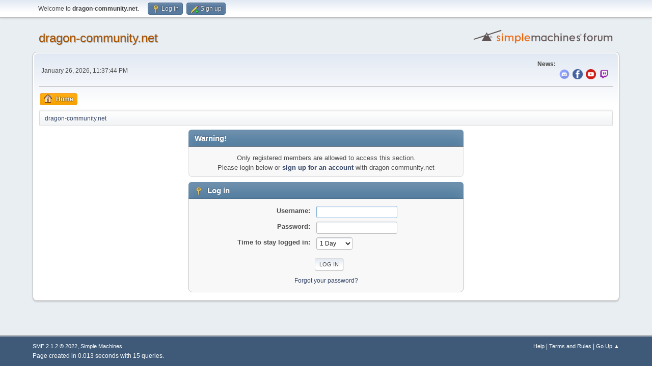

--- FILE ---
content_type: text/html; charset=UTF-8
request_url: https://forum.dragon-community.net/index.php?PHPSESSID=3ce7o5g7a7g071qlano4pv3q7u&action=profile;u=30394
body_size: 3018
content:

<!-- Default Statcounter code for DN forum
https://forum.dragon-community.net/ -->
<script type="text/javascript">
var sc_project=12837347; 
var sc_invisible=1; 
var sc_security="8e0ed5cb"; 
</script>
<script type="text/javascript"
src="https://www.statcounter.com/counter/counter.js"
async></script>
<noscript><div class="statcounter"><a title="Web Analytics"
href="https://statcounter.com/" target="_blank"><img
class="statcounter"
src="https://c.statcounter.com/12837347/0/8e0ed5cb/1/"
alt="Web Analytics"
referrerPolicy="no-referrer-when-downgrade"></a></div></noscript>
<!-- End of Statcounter Code --><!DOCTYPE html>
<html lang="en-US">
<head>
	<meta charset="UTF-8">
	<link rel="stylesheet" href="https://forum.dragon-community.net/Themes/default/css/minified_60ec9152d4b6bb600bc19c7e4661262a.css?smf212_1652107444">
	<style>
	.postarea .bbc_img, .list_posts .bbc_img, .post .inner .bbc_img, form#reported_posts .bbc_img, #preview_body .bbc_img { max-width: min(100%,1024px); }
	
	.postarea .bbc_img, .list_posts .bbc_img, .post .inner .bbc_img, form#reported_posts .bbc_img, #preview_body .bbc_img { max-height: 1024px; }
	
	</style>
	<script>
		var smf_theme_url = "https://forum.dragon-community.net/Themes/default";
		var smf_default_theme_url = "https://forum.dragon-community.net/Themes/default";
		var smf_images_url = "https://forum.dragon-community.net/Themes/default/images";
		var smf_smileys_url = "https://forum.dragon-community.net/Smileys";
		var smf_smiley_sets = "default,classic,aaron,akyhne,fugue,alienine";
		var smf_smiley_sets_default = "default";
		var smf_avatars_url = "https://forum.dragon-community.net/avatars";
		var smf_scripturl = "https://forum.dragon-community.net/index.php?PHPSESSID=3ce7o5g7a7g071qlano4pv3q7u&amp;";
		var smf_iso_case_folding = false;
		var smf_charset = "UTF-8";
		var smf_session_id = "4fe016af895f53f7975ad93fee661386";
		var smf_session_var = "c688e4a";
		var smf_member_id = 0;
		var ajax_notification_text = 'Loading...';
		var help_popup_heading_text = 'A little lost? Let me explain:';
		var banned_text = 'Sorry Guest, you are banned from using this forum!';
		var smf_txt_expand = 'Expand';
		var smf_txt_shrink = 'Shrink';
		var smf_quote_expand = false;
		var allow_xhjr_credentials = false;
	</script>
	<script src="https://ajax.googleapis.com/ajax/libs/jquery/3.6.0/jquery.min.js"></script>
	<script src="https://forum.dragon-community.net/Themes/default/scripts/minified_fd9b9ae02e17c86639b70447aeeefec2.js?smf212_1652107444"></script>
	<script>
	var smf_you_sure ='Are you sure you want to do this?';
	</script>
	<title>Log in</title>
	<meta name="viewport" content="width=device-width, initial-scale=1">
	<meta property="og:site_name" content="dragon-community.net">
	<meta property="og:title" content="Log in">
	<meta property="og:description" content="Log in">
	<meta name="description" content="Log in">
	<meta name="theme-color" content="#557EA0">
	<meta name="robots" content="noindex">
	<link rel="help" href="https://forum.dragon-community.net/index.php?PHPSESSID=3ce7o5g7a7g071qlano4pv3q7u&amp;action=help">
	<link rel="contents" href="https://forum.dragon-community.net/index.php?PHPSESSID=3ce7o5g7a7g071qlano4pv3q7u&amp;">
</head>
<body id="chrome" class="action_profile">
<div id="footerfix">
	<div id="top_section">
		<div class="inner_wrap">
			<ul class="floatleft" id="top_info">
				<li class="welcome">
					Welcome to <strong>dragon-community.net</strong>.
				</li>
				<li class="button_login">
					<a href="https://forum.dragon-community.net/index.php?PHPSESSID=3ce7o5g7a7g071qlano4pv3q7u&amp;action=login" class="open" onclick="return reqOverlayDiv(this.href, 'Log in', 'login');">
						<span class="main_icons login"></span>
						<span class="textmenu">Log in</span>
					</a>
				</li>
				<li class="button_signup">
					<a href="https://forum.dragon-community.net/index.php?PHPSESSID=3ce7o5g7a7g071qlano4pv3q7u&amp;action=signup" class="open">
						<span class="main_icons regcenter"></span>
						<span class="textmenu">Sign up</span>
					</a>
				</li>
			</ul>
		</div><!-- .inner_wrap -->
	</div><!-- #top_section -->
	<div id="header">
		<h1 class="forumtitle">
			<a id="top" href="https://forum.dragon-community.net/index.php?PHPSESSID=3ce7o5g7a7g071qlano4pv3q7u&amp;">dragon-community.net</a>
		</h1>
		<img id="smflogo" src="https://forum.dragon-community.net/Themes/default/images/smflogo.svg" alt="Simple Machines Forum" title="Simple Machines Forum">
	</div>
	<div id="wrapper">
		<div id="upper_section">
			<div id="inner_section">
				<div id="inner_wrap" class="hide_720">
					<div class="user">
						<time datetime="2026-01-26T22:37:44Z">January 26, 2026, 11:37:44 PM</time>
					</div>
					<div class="news">
						<h2>News: </h2>
						<p><div class="centertext"><br><a href="https://discord.gg/U4JNQtQhFa" class="bbc_link" target="_blank" rel="noopener"><img src="https://i.imgur.com/oLYVrXG.png" alt="" class="bbc_img" loading="lazy"></a>&nbsp; <a href="http://www.facebook.com/DNLineage2" class="bbc_link" target="_blank" rel="noopener"><img src="https://i.imgur.com/MJEf6pf.png" alt="" class="bbc_img" loading="lazy"></a>&nbsp; <a href="https://www.youtube.com/c/DragonNetworkL2" class="bbc_link" target="_blank" rel="noopener"><img src="https://i.imgur.com/PFUuL7e.png" alt="" class="bbc_img" loading="lazy"></a>&nbsp; <a href="https://www.twitch.tv/officialdnet" class="bbc_link" target="_blank" rel="noopener"><img src="https://i.imgur.com/d5Pm1Aw.png" alt="" class="bbc_img" loading="lazy"></a></div></p>
					</div>
				</div>
				<a class="mobile_user_menu">
					<span class="menu_icon"></span>
					<span class="text_menu">Main Menu</span>
				</a>
				<div id="main_menu">
					<div id="mobile_user_menu" class="popup_container">
						<div class="popup_window description">
							<div class="popup_heading">Main Menu
								<a href="javascript:void(0);" class="main_icons hide_popup"></a>
							</div>
							
					<ul class="dropmenu menu_nav">
						<li class="button_home">
							<a class="active" href="https://forum.dragon-community.net/index.php?PHPSESSID=3ce7o5g7a7g071qlano4pv3q7u&amp;">
								<span class="main_icons home"></span><span class="textmenu">Home</span>
							</a>
						</li>
					</ul><!-- .menu_nav -->
						</div>
					</div>
				</div>
				<div class="navigate_section">
					<ul>
						<li class="last">
							<a href="https://forum.dragon-community.net/index.php?PHPSESSID=3ce7o5g7a7g071qlano4pv3q7u&amp;"><span>dragon-community.net</span></a>
						</li>
					</ul>
				</div><!-- .navigate_section -->
			</div><!-- #inner_section -->
		</div><!-- #upper_section -->
		<div id="content_section">
			<div id="main_content_section">
	<form action="https://forum.dragon-community.net/index.php?PHPSESSID=3ce7o5g7a7g071qlano4pv3q7u&amp;action=login2" method="post" accept-charset="UTF-8" name="frmLogin" id="frmLogin">
		<div class="login">
			<div class="cat_bar">
				<h3 class="catbg">Warning!</h3>
			</div>
			<p class="information centertext">
				Only registered members are allowed to access this section.<br>Please login below or <a href="https://forum.dragon-community.net/index.php?PHPSESSID=3ce7o5g7a7g071qlano4pv3q7u&amp;action=signup">sign up for an account</a> with dragon-community.net
			<div class="cat_bar">
				<h3 class="catbg">
					<span class="main_icons login"></span> Log in
				</h3>
			</div>
			<div class="roundframe">
				<dl>
					<dt>Username:</dt>
					<dd><input type="text" name="user" size="20"></dd>
					<dt>Password:</dt>
					<dd><input type="password" name="passwrd" size="20"></dd>
					<dt>Time to stay logged in:</dt>
					<dd>
							<select name="cookielength" id="cookielength">
								<option value="3153600">Forever</option>
								<option value="60">1 Hour</option>
								<option value="1440" selected>1 Day</option>
								<option value="10080">1 Week</option>
								<option value="43200">1 Month</option>
							</select>
					</dd>
				</dl>
				<p class="centertext">
					<input type="submit" value="Log in" class="button">
				</p>
				<p class="centertext smalltext">
					<a href="https://forum.dragon-community.net/index.php?PHPSESSID=3ce7o5g7a7g071qlano4pv3q7u&amp;action=reminder">Forgot your password?</a>
				</p>
			</div>
			<input type="hidden" name="c688e4a" value="4fe016af895f53f7975ad93fee661386">
			<input type="hidden" name="faece2977" value="d030121e1b3605e7b808284d07612e41">
		</div><!-- .login -->
	</form>
	<script>
		document.forms.frmLogin.user.focus();
	</script>
			</div><!-- #main_content_section -->
		</div><!-- #content_section -->
	</div><!-- #wrapper -->
</div><!-- #footerfix -->
	<div id="footer">
		<div class="inner_wrap">
		<ul>
			<li class="floatright"><a href="https://forum.dragon-community.net/index.php?PHPSESSID=3ce7o5g7a7g071qlano4pv3q7u&amp;action=help">Help</a> | <a href="https://forum.dragon-community.net/index.php?PHPSESSID=3ce7o5g7a7g071qlano4pv3q7u&amp;action=agreement">Terms and Rules</a> | <a href="#top_section">Go Up &#9650;</a></li>
			<li class="copyright"><a href="https://forum.dragon-community.net/index.php?PHPSESSID=3ce7o5g7a7g071qlano4pv3q7u&amp;action=credits" title="License" target="_blank" rel="noopener">SMF 2.1.2 &copy; 2022</a>, <a href="https://www.simplemachines.org" title="Simple Machines" target="_blank" rel="noopener">Simple Machines</a></li>
		</ul>
		<p>Page created in 0.013 seconds with 15 queries.</p>
		</div>
	</div><!-- #footer -->
<script>
window.addEventListener("DOMContentLoaded", function() {
	function triggerCron()
	{
		$.get('https://forum.dragon-community.net' + "/cron.php?ts=1769467050");
	}
	window.setTimeout(triggerCron, 1);
});
</script>
</body>
</html>